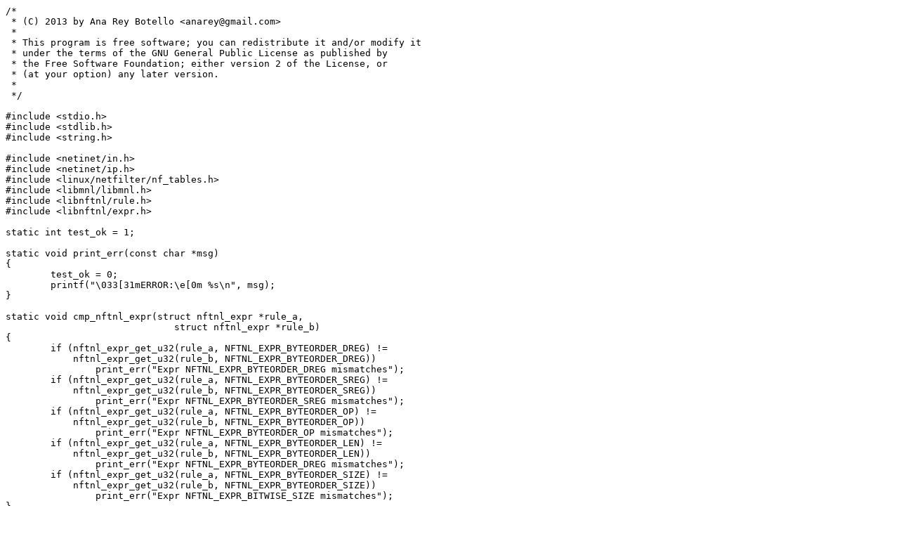

--- FILE ---
content_type: text/plain; charset=UTF-8
request_url: https://git.netfilter.org/libnftnl/plain/tests/nft-expr_byteorder-test.c?id=b02b07e61e72984d6c3fcc43d652647802368dd7
body_size: 1033
content:
/*
 * (C) 2013 by Ana Rey Botello <anarey@gmail.com>
 *
 * This program is free software; you can redistribute it and/or modify it
 * under the terms of the GNU General Public License as published by
 * the Free Software Foundation; either version 2 of the License, or
 * (at your option) any later version.
 *
 */

#include <stdio.h>
#include <stdlib.h>
#include <string.h>

#include <netinet/in.h>
#include <netinet/ip.h>
#include <linux/netfilter/nf_tables.h>
#include <libmnl/libmnl.h>
#include <libnftnl/rule.h>
#include <libnftnl/expr.h>

static int test_ok = 1;

static void print_err(const char *msg)
{
	test_ok = 0;
	printf("\033[31mERROR:\e[0m %s\n", msg);
}

static void cmp_nftnl_expr(struct nftnl_expr *rule_a,
			      struct nftnl_expr *rule_b)
{
	if (nftnl_expr_get_u32(rule_a, NFTNL_EXPR_BYTEORDER_DREG) !=
	    nftnl_expr_get_u32(rule_b, NFTNL_EXPR_BYTEORDER_DREG))
		print_err("Expr NFTNL_EXPR_BYTEORDER_DREG mismatches");
	if (nftnl_expr_get_u32(rule_a, NFTNL_EXPR_BYTEORDER_SREG) !=
	    nftnl_expr_get_u32(rule_b, NFTNL_EXPR_BYTEORDER_SREG))
		print_err("Expr NFTNL_EXPR_BYTEORDER_SREG mismatches");
	if (nftnl_expr_get_u32(rule_a, NFTNL_EXPR_BYTEORDER_OP) !=
	    nftnl_expr_get_u32(rule_b, NFTNL_EXPR_BYTEORDER_OP))
		print_err("Expr NFTNL_EXPR_BYTEORDER_OP mismatches");
	if (nftnl_expr_get_u32(rule_a, NFTNL_EXPR_BYTEORDER_LEN) !=
	    nftnl_expr_get_u32(rule_b, NFTNL_EXPR_BYTEORDER_LEN))
		print_err("Expr NFTNL_EXPR_BYTEORDER_DREG mismatches");
	if (nftnl_expr_get_u32(rule_a, NFTNL_EXPR_BYTEORDER_SIZE) !=
	    nftnl_expr_get_u32(rule_b, NFTNL_EXPR_BYTEORDER_SIZE))
		print_err("Expr NFTNL_EXPR_BITWISE_SIZE mismatches");
}

int main(int argc, char *argv[])
{
	struct nftnl_rule *a, *b;
	struct nftnl_expr *ex;
	struct nlmsghdr *nlh;
	char buf[4096];
	struct nftnl_expr_iter *iter_a, *iter_b;
	struct nftnl_expr *rule_a, *rule_b;

	a = nftnl_rule_alloc();
	b = nftnl_rule_alloc();
	if (a == NULL || b == NULL)
		print_err("OOM");
	ex = nftnl_expr_alloc("byteorder");
	if (ex == NULL)
		print_err("OOM");

	nftnl_expr_set_u32(ex, NFTNL_EXPR_BYTEORDER_SREG, 0x12345678);
	nftnl_expr_set_u32(ex, NFTNL_EXPR_BYTEORDER_DREG, 0x12345678);
	nftnl_expr_set_u32(ex, NFTNL_EXPR_BYTEORDER_OP, 0x12345678);
	nftnl_expr_set_u32(ex, NFTNL_EXPR_BYTEORDER_LEN, 0x12345678);
	nftnl_expr_set_u32(ex, NFTNL_EXPR_BYTEORDER_SIZE, 0x12345678);

	nftnl_rule_add_expr(a, ex);

	nlh = nftnl_rule_nlmsg_build_hdr(buf, NFT_MSG_NEWRULE, AF_INET, 0, 1234);
	nftnl_rule_nlmsg_build_payload(nlh, a);

	if (nftnl_rule_nlmsg_parse(nlh, b) < 0)
		print_err("parsing problems");

	iter_a = nftnl_expr_iter_create(a);
	iter_b = nftnl_expr_iter_create(b);
	if (iter_a == NULL || iter_b == NULL)
		print_err("OOM");

	rule_a = nftnl_expr_iter_next(iter_a);
	rule_b = nftnl_expr_iter_next(iter_b);
	if (rule_a == NULL || rule_b == NULL)
		print_err("OOM");

	cmp_nftnl_expr(rule_a,rule_b);

	if (nftnl_expr_iter_next(iter_a) != NULL ||
	    nftnl_expr_iter_next(iter_b) != NULL)
		print_err("More 1 expr.");

	nftnl_expr_iter_destroy(iter_a);
	nftnl_expr_iter_destroy(iter_b);
	nftnl_rule_free(a);
	nftnl_rule_free(b);

	if (!test_ok)
		exit(EXIT_FAILURE);

	printf("%s: \033[32mOK\e[0m\n", argv[0]);
	return EXIT_SUCCESS;
}
